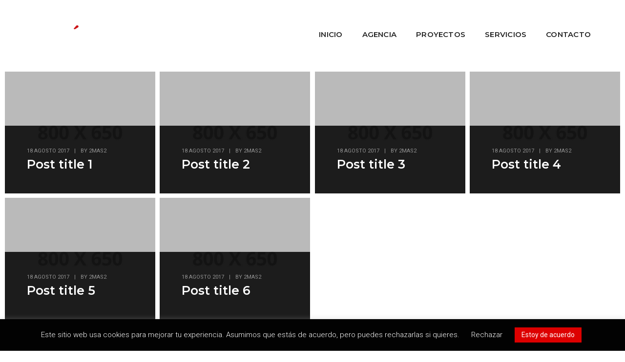

--- FILE ---
content_type: text/css
request_url: https://www.2mas2comunicacion.com/wp-content/uploads/custom-css-js/24237.css?v=1169
body_size: 5553
content:
/******* Do not edit this file *******
Simple Custom CSS and JS - by Silkypress.com
Saved: Jan 05 2023 | 10:37:36 */
/* estilos generales*/
.d-flex {
    display: flex;
}

.header-social-icon .social-icon-style-8 ul,
.header-social-icon .social-icon-style-8 ul li a {
    display: flex;
    font-size: 22px
}


/* home */
header nav.navbar-default,
nav.navbar.bootsnav,
.full-width-pull-menu {
    background-color: transparent !important;
}

. wp-image-22435 {
    width: 70%;
}

.btn-personal {
    border-radius: 25px;
}

.btn-personal a {
    font-size: 12px !important;
    font-family: Montserrat;
    border-radius: 35px !important;
}

.admin-bar nav {
    margin-top: 0 !important;
}

header.sticky nav.navbar.navbar-default.navbar-fixed-top ul.nav>li>a {
    padding: 0 !important
}

header nav.navbar.bootsnav ul.nav>li>a {
    line-height: 6 !important;
}

/* caebeceras */
h1.alt-font {
    font-weight: 700 !important;
    letter-spacing: 0px;
    letter-spacing: 0px !important;
}

/* paginas contenidos */
.titlepaginas .last-paragraph-no-margin {
    color: #ffffff;
    margin: auto;
    padding: 0;
}

.page h1 {
    background: #ca181a;
    padding: 0px 7px !important;
    opacity: inherit;
    display: initial;
    letter-spacing: 0px !important;
    font-size: 71px !important;
    line-height: 0;
    margin: 0;
}

.home h1 {
    background: transparent;
}

.bg-degradado-osalan {
    background: rgb(227, 61, 47);
    background: linear-gradient(90deg, rgba(227, 61, 47, 1) 0%, rgba(250, 186, 64, 1) 100%);
}

.featuredCenter .featured-title {
    text-align: center;
}

/* Rediseño icono menu */
.mobile-toggle span {
    width: 40px;
    height: 1px;
    margin: 10px 0px;
}

.close-button-menu::after,
.close-button-menu::before {
    width: 30px;
}

/* Tamaño del logo*/
header a.logo-dark img,
header a.logo-light img {
    max-height: 38px;
}

.pofo-page-subtitle {
    font-family: "Roboto";
    font-weight: 300;
    letter-spacing: 0 !important;
    top: 100px;
    position: relative;
}

/* Iconos servicios */
.featurebox8 div img {
    width: 80px;
    height: 80px;
}

/* Proyectos */
.txt-proyecto {
    font-size: 18px
}

/* Footer*/

footer .footer-widget-area {
    color: #fff;
}

footer .footer-widget-area .widget .widget-title {
    color: #fff;
    padding: 0;
}

footer .menu li a {
    font-size: 14px;
}

footer .footer-widget-area .extra-small-icon a {
    font-size: 30px;
    line-height: 29px;
}

footer .widget-title {
    width: 50%;
    float: left;
    padding-top: 0.9rem;
}

footer .widget .social-icon-style-8 {
    display: flex;
}

footer .widget .social-icon-style-8 li {
    display: flex;
    flex-direction: column;
}

footer .widget .social-icon-style-8 ul li .instagram {
    display: flex;
    align-self: end;
}
/* legales */
div.post-24165 h2, div.post-24165 h3, div.post-3 h3, div.post-3 h2, div.post-24161 h3, div.post-24161 h2 {
    font-size: 26px!important;
    line-height: 1!important;
    color: #000!important;
    font-weight: 700!important;
}
div.post-24165 .entry-content, div.post-3 .entry-content, div.post-24161 .entry-content {
    max-width: 720px;
    margin:0 auto;
 }

/* Ajustes responsive*/
@media (max-width: 576px) {
    .home .wpb_wrapper h1 {
        font-size: 45px !important;
        line-height: 45px !important;
    }

    .page h1 {
        font-size: 45px !important;
    }

}

@media (min-width: 577px) and (max-width: 768px) {
    .wp-image-22435 {
        width: revert-layer;
    }
}

@media (max-width: 768px) {
    #nav_menu-2 .widget-title {
        width: 100%;
    }

    .pofo-page-title-bg {
        padding: 50px 0 0 0;
    }

    .descripcionAgenda {
        font-size: 20px !important;
        line-height: 28px !important;
    }

    .textServicios {
        font-size: 14px;
    }

    .xs-width-60 {
        margin: auto;
    }

    .slide {
        min-height: 50.614vh !important;
    }

    .claim {
        font-size: 20px !important;
    }
    footer .widget .social-icon-style-8 ul li .instagram {
        align-self: center;
      }
    footer  #pofo_social_widget-10  .widget-title {
        width: 100%;
        float: none;
      }
    footer  #media_image-4 img {
        max-width: 165px;
    }
}

@media (max-width: 1199px) {
    .md-padding-six-all {
        padding: 8%;
    }
}

  @media (max-width: 991px) {
    .serv-on {
        padding-bottom: 0!important;
    }
    .serv-on .feature-box-5 img, .serv-off .feature-box-5 img {
        position: absolute;
        top: -60px;
        left: 42%;
      }
      .serv-on .vc_column-inner, .serv-off  .vc_column-inner {
        padding-top: 15px !important;
        padding-bottom: 50px !important;
      }
    .serv-off {
        padding-top: 100px !important;
        padding-bottom: 30px !important;
    }
  }

/* Menu responsive */
@media (max-width: 991px) {
    nav.navbar.bootsnav.no-full .navbar-collapse {
        max-height: 600px;
    }
    nav.navbar.bootsnav .navbar-nav {
        text-align: center;
    }
    nav.mobile-menu.navbar.bootsnav .navbar-nav li {
        border-bottom:none!important
    }
    header nav.navbar.bootsnav ul.nav > li > a {
        font-size: 23px !important;
        line-height: 4.3 !important;
    }
    
}

/* Logos de proyectos */
 @media (max-width: 991px) {
    #imagen-logos img {
        max-width: 60%!important;
    }
	}

--- FILE ---
content_type: image/svg+xml
request_url: https://www.2mas2comunicacion.com/wp-content/uploads/2020/04/logo-2mas2.svg
body_size: 2536
content:
<svg xmlns="http://www.w3.org/2000/svg" viewBox="0 0 371.82 97.47"><defs><style>.cls-1{fill:#1d1d1b;}.cls-2{fill:#cc1417;fill-rule:evenodd;}</style></defs><title>logo-Recurso 1</title><g id="Capa_2" data-name="Capa 2"><g id="Capa_1-2" data-name="Capa 1"><path class="cls-1" d="M174.12,97.47h-32V95.79c5.33-1.54,5.61-7.71,5.61-14.86V53.31c0-8-2.67-11.78-8.27-11.78-4.35,0-9.4,4.49-9.54,9.11V80.93c0,7.71.84,13.6,5.75,14.86v1.68h-32V95.79c5.32-1.54,5.6-7.71,5.6-14.86V53.31c0-8-2.52-11.78-8.12-11.78-4.21,0-8.56,4.49-9.4,8.41V81.21c0,7.71.7,13.18,5.75,14.58v1.68h-32V95.79c5.32-1.54,5.46-7.43,5.46-14.58V48.68c0-4.9-1.4-7.15-7.15-9.67V37.19l27.9-5.75V45.32c3.5-7.71,10.8-13.88,19.07-13.88,9.81,0,17.1,4.07,18.78,14.72,3.09-8.41,11.08-14.72,19.63-14.72,11.08,0,19.07,4.49,19.07,21.31V80.93c0,7.71.84,13.6,5.75,14.86Z"/><path class="cls-1" d="M249.53,86.54c-.84,2.38-4.07,2.38-4.07,2.38-6.72.14-6.72-9.81-6.72-9.81V58.22c0-16.54-7.58-28-25.94-28a28.57,28.57,0,0,0-13.46,2.94c-6.45,3.37-8.55,6.59-10.09,8.7-2,2.38-2.25,6.16-.7,9.39a8.93,8.93,0,0,0,15.84-8.27,8,8,0,0,0-5.19-4.21c-2.94-.84-1-3.08,1.26-4.21,9.68-4.9,17.81,2.53,17.81,17.11v8.83c-24.68,6-36.31,8.13-36.31,22.71,0,13.18,14.16,14.3,16.82,14.3,9.95,0,17.67-5.19,19.63-11.92,1.4,11.92,15.42,11.92,15.42,11.92,8.83,0,15.7-4.77,17.24-10.09ZM218.27,84c-1.4,3.36-3.93,6.17-7.57,6.17-7.29,0-7.29-9.25-7.29-9.25,0-6.87,2.24-14.44,14.86-17.25Z"/><path class="cls-1" d="M284.44,97.13c-17,0-25.24-5.61-25.24-5.61V73.58H261c2.53,9.25,10.52,21.73,23.42,21.73,9.95,0,11.91-12.06,1.26-19.07l-14.16-8.55c-13.46-8.55-17-21.17-8.84-31,0,0,5.19-6.87,20.19-6.87,16.12,0,23,4.06,23,4.06v15h-1.83c-2.1-8.69-9.81-17.24-21.17-17.24-9.11,0-13.17,10-1,17.66l14.16,8.83c12.62,7.72,16.26,21.74,9,31.41C305.05,89.56,299.72,97.13,284.44,97.13Z"/><path class="cls-1" d="M53.88,72.36a13.66,13.66,0,0,1-12,7.19H21.19c2-2.82,6.37-9.06,16.11-22.94,13.42-19.11,13-27.45,12-30.39C47.66,16.05,38.21,7.51,26.75,7.51,15.77,7.51-.63,17.35,2,36.78l2-.25C6.49,16.24,44.55,21,31.42,51.66L18.8,71.32,0,97.47H48.58l6.94-25.11Z"/><path class="cls-1" d="M370.18,72.36a13.66,13.66,0,0,1-12,7.19h-20.8L353.5,56.61c6-8.54,9.19-14.89,10.84-19.61.08-.2.14-.41.21-.62.13-.37.27-.77.37-1.12.18-.58.33-1.16.46-1.75.08-.32.13-.61.19-.91s.11-.58.15-.88a13.86,13.86,0,0,0,.06-4.35C364.69,16.7,354.94,7.51,343.05,7.51c-11,0-27.38,9.84-24.73,29.27l2-.25c2.43-20.18,40.1-15.61,27.58,14.64L334.11,72.7,316.3,97.47h48.58l6.94-25.11Z"/><path class="cls-2" d="M231.1,1.24a11.37,11.37,0,0,1,2.21,2.14c1.13,2.23,1.3,3.8-.46,6S214.2,20.84,214.2,20.84L208.06,18,220.84,3.32s2.45-2.72,3.71-3A8.19,8.19,0,0,1,231.1,1.24Z"/></g></g></svg>

--- FILE ---
content_type: image/svg+xml
request_url: https://www.2mas2comunicacion.com/wp-content/uploads/2020/05/logo-grupo-araukaria.svg
body_size: 11201
content:
<?xml version="1.0" encoding="UTF-8"?> <!-- Generator: Adobe Illustrator 22.0.1, SVG Export Plug-In . SVG Version: 6.00 Build 0) --> <svg xmlns="http://www.w3.org/2000/svg" xmlns:xlink="http://www.w3.org/1999/xlink" version="1.1" id="Capa_1" x="0px" y="0px" viewBox="0 0 150 45" style="enable-background:new 0 0 150 45;" xml:space="preserve"> <style type="text/css"> .st0{fill:#FFFFFF;} </style> <g> <g> <path class="st0" d="M53.5,11.8c-0.2,0.7-0.7,1-1.4,1c-0.7,0-1.3-0.3-1.7-0.8c-0.5-0.5-0.7-1.2-0.7-2.1c0-0.9,0.2-1.6,0.7-2.1 c0.5-0.5,1.1-0.8,1.8-0.8c0.4,0,0.8,0.1,1.1,0.3c0.3,0.2,0.6,0.5,0.8,0.8l-0.7,0.2c-0.4-0.5-0.8-0.7-1.3-0.7S51.3,8,50.9,8.4 c-0.4,0.4-0.5,1-0.5,1.6s0.2,1.2,0.5,1.6c0.3,0.4,0.7,0.6,1.2,0.6c0.4,0,0.8-0.1,1-0.4c0.3-0.3,0.4-0.7,0.4-1.2v0l-1.4-0.1V10h2.1 v2.7h-0.6L53.5,11.8z"></path> <path class="st0" d="M63.8,8.8c0,0.5-0.1,0.8-0.4,1.1c-0.2,0.3-0.6,0.5-1.1,0.5l1.6,2.3H63l-1.4-2.3h-1v2.3h-0.7V7.3h1.9 c0.6,0,1.1,0.1,1.4,0.4C63.6,8,63.8,8.4,63.8,8.8z M61.8,10c0.4,0,0.7-0.1,0.9-0.3c0.2-0.2,0.3-0.5,0.3-0.8S63,8.3,62.7,8.1 c-0.2-0.2-0.5-0.3-0.9-0.3h-1.2V10H61.8z"></path> <path class="st0" d="M70,7.3v3.5c0,0.5,0.1,0.9,0.4,1.1s0.6,0.3,1,0.3c0.4,0,0.8-0.1,1-0.3c0.3-0.2,0.4-0.6,0.4-1.1V7.3h0.7v3.5 c0,0.7-0.2,1.2-0.6,1.6c-0.4,0.4-0.9,0.5-1.5,0.5s-1.1-0.2-1.5-0.5c-0.4-0.4-0.6-0.9-0.6-1.6V7.3H70z"></path> <path class="st0" d="M82.5,7.7C82.8,8,83,8.4,83,9c0,0.5-0.2,0.9-0.5,1.2c-0.3,0.3-0.8,0.5-1.4,0.5H80v2.1h-0.7V7.3h1.8 C81.7,7.3,82.2,7.4,82.5,7.7z M81.1,10c0.4,0,0.7-0.1,0.9-0.3c0.2-0.2,0.3-0.5,0.3-0.8c0-0.3-0.1-0.6-0.3-0.8 c-0.2-0.2-0.5-0.3-0.9-0.3H80V10H81.1z"></path> <path class="st0" d="M90.3,7.2c0.7,0,1.3,0.2,1.7,0.7s0.7,1.2,0.7,2.1s-0.2,1.6-0.7,2.1s-1,0.7-1.7,0.7c-0.7,0-1.3-0.2-1.7-0.7 c-0.4-0.5-0.7-1.2-0.7-2.1c0-0.9,0.2-1.6,0.7-2.1C89,7.4,89.6,7.2,90.3,7.2z M90.3,7.8c-0.5,0-0.9,0.2-1.2,0.6 c-0.3,0.4-0.4,0.9-0.4,1.7c0,0.7,0.1,1.3,0.4,1.6c0.3,0.4,0.7,0.6,1.2,0.6c0.5,0,0.9-0.2,1.2-0.6c0.3-0.4,0.5-0.9,0.5-1.6 c0-0.7-0.2-1.3-0.5-1.7C91.2,8,90.8,7.8,90.3,7.8z"></path> <path class="st0" d="M58.3,25.8c0,0.8,0.2,1.2,0.5,1.2c0.3,0,0.5-0.1,0.7-0.3c0.1-0.2,0.2-0.6,0.2-1.1h1.1c0,0.1,0,0.2,0,0.4 c0,0.6-0.2,1.1-0.5,1.6c-0.4,0.6-1,0.8-1.8,0.8c-0.5,0-1-0.1-1.3-0.4c-0.4-0.3-0.6-0.7-0.8-1.2c-1,1.1-2.2,1.6-3.7,1.6 c-0.8,0-1.5-0.2-2.1-0.7c-0.6-0.5-0.9-1.2-0.9-2c0-1.5,1.1-2.6,3.3-3.3c1.4-0.4,2.2-0.8,2.5-0.9c0.3-0.2,0.5-0.3,0.5-0.5 c0.1-0.2,0.1-0.4,0.1-0.6c0-0.4-0.2-0.7-0.6-1c-0.4-0.3-0.9-0.4-1.5-0.4c-0.6,0-1.2,0.2-1.7,0.5c0.3,0.2,0.5,0.6,0.5,1 s-0.1,0.7-0.4,0.9c-0.3,0.2-0.6,0.4-0.9,0.4c-0.4,0-0.7-0.1-0.9-0.3c-0.2-0.2-0.4-0.5-0.4-0.9c0-0.8,0.4-1.4,1.2-1.9 c0.8-0.5,1.8-0.7,2.9-0.7c2,0,3.3,0.7,3.7,2c0.1,0.4,0.2,0.9,0.2,1.5V25.8z M52.6,24.3c-0.3,0.4-0.4,0.8-0.4,1.3 c0,0.5,0.1,0.8,0.4,1.1c0.3,0.2,0.6,0.4,1,0.4c0.8,0,1.4-0.3,1.9-0.8c0.5-0.5,0.8-1.3,0.8-2.3v-1.6c-0.4,0.2-0.9,0.4-1.4,0.6 c-0.5,0.2-0.8,0.3-0.9,0.3C53.3,23.5,52.9,23.9,52.6,24.3z"></path> <path class="st0" d="M61.9,27.1c0.6,0,0.9-0.1,1.1-0.2c0.1-0.1,0.2-0.2,0.3-0.4c0-0.1,0-0.3,0-0.5v-5.6c0-0.5,0-0.8-0.1-0.9 c-0.1-0.1-0.3-0.2-0.7-0.2h-0.6v-1.1c0.6,0,1.1,0,1.5-0.1c0.4-0.1,0.6-0.2,0.8-0.2c0.2,0,0.3-0.1,0.5-0.1c0.3,0,0.6,0.1,0.7,0.3 s0.2,0.5,0.2,1v0.2c0.6-0.7,1.2-1.1,2-1.4c0.3-0.1,0.5-0.1,0.8-0.1c0.5,0,0.9,0.1,1.2,0.4c0.3,0.3,0.4,0.6,0.4,1.1 c0,0.4-0.1,0.8-0.4,1c-0.3,0.3-0.6,0.4-1,0.4c-0.4,0-0.7-0.1-0.9-0.4c-0.2-0.3-0.4-0.6-0.3-1c-0.3,0-0.6,0.2-0.9,0.4 c-0.3,0.2-0.6,0.5-0.8,0.9V26c0,0.3,0,0.5,0.1,0.6c0,0.2,0.2,0.3,0.4,0.4c0.2,0.1,0.8,0.2,1.7,0.2v1.1h-5.7V27.1z"></path> <path class="st0" d="M80.2,25.8c0,0.8,0.2,1.2,0.5,1.2c0.3,0,0.5-0.1,0.7-0.3c0.1-0.2,0.2-0.6,0.2-1.1h1.1c0,0.1,0,0.2,0,0.4 c0,0.6-0.2,1.1-0.5,1.6c-0.4,0.6-1,0.8-1.8,0.8c-0.5,0-1-0.1-1.3-0.4c-0.4-0.3-0.6-0.7-0.8-1.2c-1,1.1-2.2,1.6-3.7,1.6 c-0.8,0-1.5-0.2-2.1-0.7c-0.6-0.5-0.9-1.2-0.9-2c0-1.5,1.1-2.6,3.3-3.3c1.4-0.4,2.2-0.8,2.5-0.9c0.3-0.2,0.5-0.3,0.5-0.5 c0.1-0.2,0.1-0.4,0.1-0.6c0-0.4-0.2-0.7-0.6-1c-0.4-0.3-0.9-0.4-1.5-0.4c-0.6,0-1.2,0.2-1.7,0.5c0.3,0.2,0.5,0.6,0.5,1 s-0.1,0.7-0.4,0.9c-0.3,0.2-0.6,0.4-0.9,0.4c-0.4,0-0.7-0.1-0.9-0.3c-0.2-0.2-0.4-0.5-0.4-0.9c0-0.8,0.4-1.4,1.2-1.9 c0.8-0.5,1.8-0.7,2.9-0.7c2,0,3.3,0.7,3.7,2c0.1,0.4,0.2,0.9,0.2,1.5V25.8z M74.5,24.3c-0.3,0.4-0.4,0.8-0.4,1.3 c0,0.5,0.1,0.8,0.4,1.1c0.3,0.2,0.6,0.4,1,0.4c0.8,0,1.4-0.3,1.9-0.8c0.5-0.5,0.8-1.3,0.8-2.3v-1.6c-0.4,0.2-0.9,0.4-1.4,0.6 c-0.5,0.2-0.8,0.3-0.9,0.3C75.2,23.5,74.8,23.9,74.5,24.3z"></path> <path class="st0" d="M91.2,26.6c-0.8,1.2-2,1.9-3.4,1.9c-1,0-1.8-0.3-2.4-0.9c-0.6-0.6-0.8-1.6-0.8-2.8v-4.2c0-0.5,0-0.8-0.1-0.9 c-0.1-0.1-0.3-0.2-0.7-0.2h-0.3v-1.1c0.6,0,1.1,0,1.3-0.1c0.3-0.1,0.5-0.2,0.6-0.2c0.1,0,0.3-0.1,0.4-0.1c0.3,0,0.6,0.1,0.7,0.3 c0.1,0.2,0.2,0.5,0.2,1v5.6c0,0.7,0.1,1.2,0.2,1.5c0.3,0.5,0.8,0.8,1.5,0.8c0.5,0,1-0.2,1.4-0.6c0.5-0.4,0.8-0.8,1-1.3v-4.6 c0-0.5-0.1-0.8-0.1-1c-0.1-0.1-0.3-0.2-0.7-0.2h-0.6v-1.1c0.6,0,1.1,0,1.5-0.1c0.3-0.1,0.6-0.2,0.7-0.2c0.1,0,0.3-0.1,0.5-0.1 c0.3,0,0.6,0.1,0.7,0.3c0.1,0.2,0.2,0.5,0.2,1v6.5c0,0.7,0,1.1,0.1,1.2c0.1,0.3,0.4,0.4,0.8,0.4c0.2,0,0.4,0,0.6-0.1v1 c-0.3,0.2-0.8,0.4-1.3,0.4C92.2,28.4,91.5,27.8,91.2,26.6z"></path> <path class="st0" d="M106.4,26.9c0.5,0,0.7-0.5,0.7-1.5h1c0,0.2,0.1,0.4,0.1,0.6c0,0.2,0,0.3,0,0.5c0,0.2-0.1,0.5-0.2,0.8 c-0.3,0.7-1,1.1-2,1.1c-1,0-1.8-0.6-2.3-1.7c-0.2-0.3-0.3-0.6-0.5-1c-0.4-0.9-0.8-1.5-1.1-1.8c-0.5-0.5-1.1-0.8-1.8-0.8 c-0.1,0-0.1,0-0.2,0c-0.1,0-0.1,0-0.2,0V26c0,0.4,0.1,0.7,0.3,0.9c0.2,0.2,0.6,0.2,1.2,0.2v1.1h-5.2v-1.1c0.6,0,1-0.1,1.2-0.2 c0.2-0.2,0.3-0.4,0.3-0.8V15.1c0-0.5,0-0.8-0.1-0.9s-0.3-0.2-0.7-0.2H96v-1.1c0.7,0,1.2,0,1.6-0.1c0.4-0.1,0.7-0.2,0.8-0.2 c0.2,0,0.3-0.1,0.5-0.1c0.3,0,0.6,0.1,0.7,0.3c0.1,0.2,0.2,0.5,0.2,1v8.4h0.5c1.1-0.8,2.1-1.6,2.9-2.5c0.1-0.1,0.2-0.3,0.3-0.4 h-1.7V18h5.6v1.2c-1.3,0-2.5,0.6-3.8,1.8c-0.4,0.3-0.8,0.7-1.2,1.1c1.1,0.4,2,1.3,2.7,2.8c0.2,0.4,0.3,0.7,0.5,1 c0.1,0.3,0.3,0.5,0.4,0.7C106.1,26.8,106.2,26.9,106.4,26.9z"></path> <path class="st0" d="M118.4,25.8c0,0.8,0.2,1.2,0.5,1.2c0.3,0,0.5-0.1,0.7-0.3c0.1-0.2,0.2-0.6,0.2-1.1h1.1c0,0.1,0,0.2,0,0.4 c0,0.6-0.2,1.1-0.5,1.6c-0.4,0.6-1,0.8-1.8,0.8c-0.5,0-1-0.1-1.3-0.4c-0.4-0.3-0.6-0.7-0.8-1.2c-1,1.1-2.2,1.6-3.7,1.6 c-0.8,0-1.5-0.2-2.1-0.7c-0.6-0.5-0.9-1.2-0.9-2c0-1.5,1.1-2.6,3.3-3.3c1.4-0.4,2.2-0.8,2.5-0.9c0.3-0.2,0.5-0.3,0.5-0.5 c0.1-0.2,0.1-0.4,0.1-0.6c0-0.4-0.2-0.7-0.6-1c-0.4-0.3-0.9-0.4-1.5-0.4c-0.6,0-1.2,0.2-1.7,0.5c0.3,0.2,0.5,0.6,0.5,1 s-0.1,0.7-0.4,0.9c-0.3,0.2-0.6,0.4-0.9,0.4c-0.4,0-0.7-0.1-0.9-0.3c-0.2-0.2-0.4-0.5-0.4-0.9c0-0.8,0.4-1.4,1.2-1.9 c0.8-0.5,1.8-0.7,2.9-0.7c2,0,3.3,0.7,3.7,2c0.1,0.4,0.2,0.9,0.2,1.5V25.8z M112.6,24.3c-0.3,0.4-0.4,0.8-0.4,1.3 c0,0.5,0.1,0.8,0.4,1.1c0.3,0.2,0.6,0.4,1,0.4c0.8,0,1.4-0.3,1.9-0.8c0.5-0.5,0.8-1.3,0.8-2.3v-1.6c-0.4,0.2-0.9,0.4-1.4,0.6 c-0.5,0.2-0.8,0.3-0.9,0.3C113.4,23.5,112.9,23.9,112.6,24.3z"></path> <path class="st0" d="M121.9,27.1c0.6,0,0.9-0.1,1.1-0.2c0.1-0.1,0.2-0.2,0.3-0.4c0-0.1,0-0.3,0-0.5v-5.6c0-0.5,0-0.8-0.1-0.9 c-0.1-0.1-0.3-0.2-0.7-0.2h-0.6v-1.1c0.6,0,1.1,0,1.5-0.1c0.4-0.1,0.6-0.2,0.8-0.2c0.2,0,0.3-0.1,0.5-0.1c0.3,0,0.6,0.1,0.7,0.3 c0.1,0.2,0.2,0.5,0.2,1v0.2c0.6-0.7,1.2-1.1,2-1.4c0.3-0.1,0.5-0.1,0.8-0.1c0.5,0,0.9,0.1,1.2,0.4c0.3,0.3,0.4,0.6,0.4,1.1 c0,0.4-0.1,0.8-0.4,1c-0.3,0.3-0.6,0.4-1,0.4c-0.4,0-0.7-0.1-0.9-0.4c-0.2-0.3-0.4-0.6-0.3-1c-0.3,0-0.6,0.2-0.9,0.4 c-0.3,0.2-0.6,0.5-0.8,0.9V26c0,0.3,0,0.5,0.1,0.6c0,0.2,0.2,0.3,0.4,0.4c0.2,0.1,0.8,0.2,1.7,0.2v1.1h-5.7V27.1z"></path> <path class="st0" d="M131.5,27.1c0.6,0,1-0.1,1.2-0.2c0.2-0.1,0.3-0.2,0.3-0.4c0-0.1,0.1-0.3,0.1-0.5v-5.6c0-0.5,0-0.8-0.1-0.9 c-0.1-0.1-0.3-0.2-0.7-0.2h-0.7v-1.1c0.7,0,1.2,0,1.6-0.1c0.4-0.1,0.6-0.2,0.8-0.2c0.2,0,0.3-0.1,0.5-0.1c0.3,0,0.6,0.1,0.7,0.3 c0.1,0.2,0.2,0.5,0.2,1v7c0,0.4,0.1,0.7,0.2,0.8c0.2,0.2,0.7,0.3,1.3,0.3v1.1h-5.2V27.1z M134.1,15.9c-0.4,0-0.8-0.1-1.1-0.4 c-0.3-0.3-0.5-0.7-0.5-1.1c0-0.4,0.2-0.8,0.5-1.1c0.3-0.3,0.7-0.4,1.1-0.4c0.4,0,0.8,0.1,1.1,0.4c0.3,0.3,0.5,0.7,0.5,1.1 c0,0.4-0.2,0.8-0.5,1.1C134.9,15.8,134.5,15.9,134.1,15.9z"></path> <path class="st0" d="M147.6,25.8c0,0.8,0.2,1.2,0.5,1.2c0.3,0,0.5-0.1,0.7-0.3c0.1-0.2,0.2-0.6,0.2-1.1h1.1c0,0.1,0,0.2,0,0.4 c0,0.6-0.2,1.1-0.5,1.6c-0.4,0.6-1,0.8-1.8,0.8c-0.5,0-1-0.1-1.3-0.4c-0.4-0.3-0.6-0.7-0.8-1.2c-1,1.1-2.2,1.6-3.7,1.6 c-0.8,0-1.5-0.2-2.1-0.7c-0.6-0.5-0.9-1.2-0.9-2c0-1.5,1.1-2.6,3.3-3.3c1.4-0.4,2.2-0.8,2.5-0.9c0.3-0.2,0.5-0.3,0.5-0.5 c0.1-0.2,0.1-0.4,0.1-0.6c0-0.4-0.2-0.7-0.6-1c-0.4-0.3-0.9-0.4-1.5-0.4c-0.6,0-1.2,0.2-1.7,0.5c0.3,0.2,0.5,0.6,0.5,1 s-0.1,0.7-0.4,0.9c-0.3,0.2-0.6,0.4-0.9,0.4c-0.4,0-0.7-0.1-0.9-0.3c-0.2-0.2-0.4-0.5-0.4-0.9c0-0.8,0.4-1.4,1.2-1.9 c0.8-0.5,1.8-0.7,2.9-0.7c2,0,3.3,0.7,3.7,2c0.1,0.4,0.2,0.9,0.2,1.5V25.8z M141.8,24.3c-0.3,0.4-0.4,0.8-0.4,1.3 c0,0.5,0.1,0.8,0.4,1.1c0.3,0.2,0.6,0.4,1,0.4c0.8,0,1.4-0.3,1.9-0.8c0.5-0.5,0.8-1.3,0.8-2.3v-1.6c-0.4,0.2-0.9,0.4-1.4,0.6 c-0.5,0.2-0.8,0.3-0.9,0.3C142.5,23.5,142.1,23.9,141.8,24.3z"></path> </g> <g> <g> <path class="st0" d="M18.3,33.6c-1.3,0.5-2.3,1.1-2.9,1.9c-0.5,0.6-0.6,1.1-0.6,1.6l0,0.4h-1.6l0-0.3c-0.1-1.1,0.5-2,0.9-2.6 c0.5-0.7,1.2-1.3,2.1-1.8c-1.8-0.7-3.2-1.6-4.3-2.7c-0.4,0.3-0.7,0.5-1.2,0.7c-0.6,0.3-1.1,0.4-1.7,0.4l-0.3,0v-1.6l0.3,0 c0.4,0,0.7-0.1,1-0.3c0.3-0.1,0.6-0.3,0.8-0.5c-0.3-0.5-0.6-0.9-0.9-1.4c-0.5-0.9-0.7-1.8-0.7-2.8h1.6c0,0.7,0.2,1.4,0.5,2.1 c0.6,1.3,1.6,2.4,3,3.4c0.4-0.4,0.7-0.8,0.9-1.3c0.2-0.3,0.2-0.7,0.3-1l0-0.3h1.6l0,0.3c0,0.6-0.1,1.2-0.4,1.7 c-0.2,0.5-0.6,1-0.9,1.4c0.7,0.4,1.6,0.7,2.5,1v-4.7c-3.2-1-5.3-2.5-6.4-4.8c-0.4-0.7-0.5-1.5-0.5-2.3l0-0.2h1.6l0,0.2 c0,0.5,0.1,1,0.4,1.5c0.3,0.5,0.6,1,1,1.5c0.2-0.3,0.4-0.5,0.5-0.8c0.2-0.3,0.2-0.7,0.3-1l0-0.3h1.6l0,0.3c0,0.6-0.1,1.2-0.4,1.7 c-0.2,0.4-0.5,0.8-0.7,1.2c0.7,0.5,1.6,0.9,2.7,1.3v-4.7c-2.3-0.7-3.8-1.9-4.6-3.5c-0.3-0.6-0.4-1.1-0.4-1.7l0-0.3h1.6l0,0.3 c0,0.4,0.1,0.7,0.3,1c0.6,1.1,1.6,2,3.2,2.6v-2.9c-1.1-0.4-1.9-1-2.3-1.9c-0.2-0.3-0.2-0.7-0.3-1.1l0-0.6h1.6l0,0.6 c0,0.1,0,0.2,0.1,0.4c0.2,0.3,0.5,0.6,0.9,0.9V7.3H2.3C1.6,13.6,0.8,20,0.1,26.4c0,0,0,0,0.1,0c0,2,0.4,4,1.3,5.9 c2.8,5.8,8.3,9.7,16.8,12c0,0,0,0,0,0V33.6z"></path> <path class="st0" d="M38.3,26.4c-0.6-5.7-0.7-6.5-1.4-11.9c0,0,0,0,0,0c0,0,0,0,0,0c0-0.3-0.1-0.7-0.1-1c0-0.4-0.1-0.9-0.1-1.3 c-0.2-1.6-0.4-3.2-0.6-4.8H19.9v7.2c0.3-0.2,0.6-0.4,0.8-0.6c0.2-0.2,0.2-0.4,0.2-0.6l-0.1-0.6h1.6l0,0.5c0,0.7-0.3,1.3-0.5,1.6 c-0.5,0.6-1.1,1.1-2.1,1.4v2.9c1.4-0.5,2.3-1.1,2.9-1.9c0.5-0.6,0.6-1.1,0.6-1.6l0-0.4H25l0,0.3c0.1,1.1-0.5,2-0.9,2.6 c-0.9,1.2-2.3,2.1-4.2,2.7v4.7c1.2-0.4,2.2-0.8,3-1.4c-0.3-0.3-0.5-0.7-0.6-1c-0.3-0.6-0.4-1.1-0.4-1.7l0-0.3h1.6l0,0.3 c0,0.4,0.1,0.7,0.3,1c0.1,0.3,0.2,0.5,0.4,0.7c0.1-0.1,0.2-0.3,0.3-0.4c0.7-0.9,0.9-1.7,0.8-2.4l0-0.2h1.7l0,0.2 c0.1,1.5-0.6,2.7-1.2,3.4c-1.2,1.7-3.1,2.9-5.8,3.6v4.7c0.9-0.3,1.8-0.6,2.5-0.9c-0.4-0.4-0.7-0.9-1-1.4C21.2,29,21,28.4,21,27.8 l0-0.3h1.6l0,0.3c0,0.4,0.1,0.7,0.3,1c0.2,0.5,0.6,0.9,1,1.3c1-0.6,1.7-1.3,2.3-2.2c0.9-1.2,1.2-2.3,1.1-3.3h1.6 c0.1,1.7-0.7,3.1-1.4,4.2c0.3,0.2,0.6,0.4,0.9,0.6c0.3,0.2,0.7,0.2,1,0.3l0.3,0v1.6l-0.3,0c-0.6,0-1.2-0.1-1.7-0.4 c-0.4-0.2-0.8-0.5-1.2-0.8c-1.1,1.2-2.6,2.1-4.5,2.8c1.2,0.7,2,1.6,2.5,2.7c0.3,0.6,0.4,1.1,0.4,1.7l0,0.3h-1.6l0-0.3 c0-0.4-0.1-0.7-0.3-1c-0.6-1.2-1.6-2-3.3-2.6v10.7c7.3-1.8,12.5-4.8,15.6-9.2C37,33,38.7,30,38.3,26.4z"></path> </g> <path class="st0" d="M35.5,3.1c0-0.1,0-0.2-0.1-0.3c0-0.3-0.1-0.5-0.1-0.8c-0.2,0-0.5,0-0.7,0c0,0,0,0,0,0c-0.2,0-0.5,0-0.7,0 c0,0.5,0,0,0,0c-4.4,0-8.9,0-13.3,0C15.6,2,8.1,2,3,2c0,0,0,0,0,0c0,0,0,0,0,0C2.8,3.2,2.7,4.3,2.5,5.5h17.4h2.2h13.7 C35.7,4.7,35.6,3.9,35.5,3.1z"></path> </g> </g> </svg> 

--- FILE ---
content_type: image/svg+xml
request_url: https://www.2mas2comunicacion.com/wp-content/uploads/2020/05/logo-2mas2-comunicacion-white.svg
body_size: 5383
content:
<?xml version="1.0" encoding="UTF-8"?> <svg xmlns="http://www.w3.org/2000/svg" viewBox="0 0 225 85.47"><defs><style>.cls-1,.cls-2{fill:#fff;}.cls-2{fill-rule:evenodd;}</style></defs><title>Recurso 1</title><g id="Capa_2" data-name="Capa 2"><g id="Capa_1-2" data-name="Capa 1"><path class="cls-1" d="M105.36,59H86V58c3.22-.93,3.39-4.66,3.39-9V32.26c0-4.84-1.61-7.13-5-7.13-2.63,0-5.69,2.72-5.77,5.52V49c0,4.67.51,8.23,3.48,9v1H62.77V58c3.23-.93,3.4-4.66,3.4-9V32.26c0-4.84-1.53-7.13-4.92-7.13-2.55,0-5.18,2.72-5.69,5.09V49.14c0,4.67.43,8,3.48,8.82v1H39.7V58C42.92,57,43,53.47,43,49.14V29.46c0-3-.85-4.33-4.33-5.85V22.5L55.56,19v8.4C57.68,22.76,62.1,19,67.1,19c5.94,0,10.35,2.47,11.37,8.91C80.34,22.84,85.17,19,90.35,19c6.7,0,11.54,2.72,11.54,12.9V49c0,4.67.5,8.23,3.47,9Z"></path><path class="cls-1" d="M151,52.37c-.51,1.44-2.46,1.44-2.46,1.44-4.07.08-4.07-5.94-4.07-5.94V35.23c0-10-4.58-17-15.7-17A17.33,17.33,0,0,0,120.63,20a15.24,15.24,0,0,0-6.11,5.26,5.41,5.41,0,1,0,9.16.68,4.86,4.86,0,0,0-3.14-2.54c-1.78-.51-.59-1.87.77-2.55,5.85-3,10.77,1.53,10.77,10.35v5.35c-14.93,3.64-22,4.92-22,13.74,0,8,8.57,8.65,10.18,8.65,6,0,10.69-3.14,11.88-7.21C133,59,141.5,59,141.5,59c5.34,0,9.5-2.88,10.43-6.1Zm-18.92-1.53c-.85,2-2.37,3.73-4.58,3.73-4.41,0-4.41-5.6-4.41-5.6,0-4.15,1.36-8.74,9-10.43Z"></path><path class="cls-1" d="M172.12,58.78c-10.26,0-15.27-3.4-15.27-3.4V44.52H158c1.53,5.6,6.37,13.15,14.17,13.15,6,0,7.21-7.29.76-11.53L164.32,41c-8.15-5.17-10.27-12.81-5.35-18.75,0,0,3.14-4.15,12.22-4.15,9.75,0,13.91,2.46,13.91,2.46v9.07H184c-1.27-5.26-5.94-10.43-12.81-10.43-5.52,0-8,6-.59,10.69l8.56,5.34c7.64,4.67,9.84,13.15,5.43,19C184.59,54.19,181.37,58.78,172.12,58.78Z"></path><path class="cls-1" d="M32.6,43.79a8.27,8.27,0,0,1-7.25,4.35H12.83l9.74-13.88c8.12-11.57,7.87-16.62,7.27-18.39A13.89,13.89,0,0,0,16.19,4.54c-6.65,0-16.57,6-15,17.72l1.22-.15C3.93,9.83,27,12.69,19,31.26l-7.63,11.9L0,59H29.4l4.2-15.19Z"></path><path class="cls-1" d="M224,43.79a8.28,8.28,0,0,1-7.26,4.35H204.17l9.74-13.88a50.78,50.78,0,0,0,6.57-11.87l.12-.37.23-.68c.11-.35.2-.71.28-1.06s.07-.37.11-.55.07-.36.09-.53a8.35,8.35,0,0,0,0-2.64,13.83,13.83,0,0,0-13.75-12c-6.64,0-16.57,6-15,17.72l1.22-.15c1.47-12.22,24.27-9.45,16.69,8.86l-8.36,13L191.4,59h29.4L225,43.79Z"></path><path class="cls-2" d="M139.84.75a6.93,6.93,0,0,1,1.35,1.3,2.9,2.9,0,0,1-.28,3.65c-1.06,1.35-11.29,6.91-11.29,6.91l-3.72-1.72L133.64,2S135.12.37,135.89.18A4.92,4.92,0,0,1,139.84.75Z"></path><path class="cls-1" d="M3.43,84.65a6.14,6.14,0,0,1-2.32-2.26,6.65,6.65,0,0,1,0-6.47,6,6,0,0,1,2.32-2.26,6.56,6.56,0,0,1,3.29-.82,6.93,6.93,0,0,1,2.49.43,5.2,5.2,0,0,1,1.94,1.29l-.57.59a5.22,5.22,0,0,0-3.82-1.48,5.75,5.75,0,0,0-2.85.72,5.26,5.26,0,0,0-2,2,5.8,5.8,0,0,0,0,5.6,5.28,5.28,0,0,0,2,2,5.85,5.85,0,0,0,2.85.71,5.18,5.18,0,0,0,3.82-1.5l.57.59a5.18,5.18,0,0,1-2,1.3,6.71,6.71,0,0,1-2.48.45A6.66,6.66,0,0,1,3.43,84.65Z"></path><path class="cls-1" d="M23.83,84.64a6,6,0,0,1-2.32-2.27,6.52,6.52,0,0,1,0-6.44,6,6,0,0,1,2.32-2.26,7,7,0,0,1,6.61,0,5.86,5.86,0,0,1,2.32,2.26,6.58,6.58,0,0,1,0,6.47,6,6,0,0,1-2.32,2.26,6.74,6.74,0,0,1-3.31.82A6.63,6.63,0,0,1,23.83,84.64ZM30,83.92a5.23,5.23,0,0,0,2-2,5.73,5.73,0,0,0,0-5.6,5.2,5.2,0,0,0-2-2,5.92,5.92,0,0,0-5.66,0,5.16,5.16,0,0,0-2,2,5.73,5.73,0,0,0,0,5.6,5.19,5.19,0,0,0,2,2,6,6,0,0,0,5.66,0Z"></path><path class="cls-1" d="M54.89,85.38l0-10.66-5.21,9h-.44l-5.22-9V85.38h-.88V72.93h.76l5.57,9.62L55,72.93h.75l0,12.45Z"></path><path class="cls-1" d="M66.59,84.1a5.61,5.61,0,0,1-1.3-4V72.93h.9v7.13a4.91,4.91,0,0,0,1,3.43,4.61,4.61,0,0,0,6.07,0,4.91,4.91,0,0,0,1-3.43V72.93h.91v7.16a5.61,5.61,0,0,1-1.31,4,5.63,5.63,0,0,1-7.36,0Z"></path><path class="cls-1" d="M94.91,72.93V85.38h-.75L85.68,74.56V85.38h-.91V72.93h.77L94,83.74V72.93Z"></path><path class="cls-1" d="M104.42,72.93h.9V85.38h-.9Z"></path><path class="cls-1" d="M118,84.65a6,6,0,0,1-2.31-2.26,6.58,6.58,0,0,1,0-6.47A5.9,5.9,0,0,1,118,73.66a6.62,6.62,0,0,1,3.3-.82,6.93,6.93,0,0,1,2.49.43,5.28,5.28,0,0,1,1.94,1.29l-.57.59a5.24,5.24,0,0,0-3.83-1.48,5.68,5.68,0,0,0-2.84.72,5.19,5.19,0,0,0-2,2,5.73,5.73,0,0,0,0,5.6,5.21,5.21,0,0,0,2,2,5.78,5.78,0,0,0,2.84.71,5.21,5.21,0,0,0,3.83-1.5l.57.59a5.35,5.35,0,0,1-2,1.3,7.05,7.05,0,0,1-5.78-.37Z"></path><path class="cls-1" d="M145,81.87h-7.22l-1.59,3.51h-1L141,72.93h.91l5.73,12.45h-1Zm-.34-.76-3.27-7.19-3.26,7.19Z"></path><path class="cls-1" d="M160.25,84.65a6,6,0,0,1-2.31-2.26,6.65,6.65,0,0,1,0-6.47,5.9,5.9,0,0,1,2.31-2.26,6.62,6.62,0,0,1,3.3-.82,6.93,6.93,0,0,1,2.49.43A5.2,5.2,0,0,1,168,74.56l-.57.59a5.23,5.23,0,0,0-3.82-1.48,5.69,5.69,0,0,0-2.85.72,5.26,5.26,0,0,0-2,2,5.73,5.73,0,0,0,0,5.6,5.28,5.28,0,0,0,2,2,5.79,5.79,0,0,0,2.85.71,5.2,5.2,0,0,0,3.82-1.5l.57.59A5.18,5.18,0,0,1,166,85a7.05,7.05,0,0,1-5.78-.37Z"></path><path class="cls-1" d="M177.49,72.93h.91V85.38h-.91Z"></path><path class="cls-1" d="M220.5,72.93V85.38h-.75l-8.48-10.82V85.38h-.91V72.93h.76l8.47,10.81V72.93Z"></path><path class="cls-1" d="M191.07,84.64a6.09,6.09,0,0,1-2.32-2.27,6.52,6.52,0,0,1,0-6.44,6.07,6.07,0,0,1,2.32-2.26,7,7,0,0,1,6.61,0A6,6,0,0,1,200,75.92a6.65,6.65,0,0,1,0,6.47,6.1,6.1,0,0,1-2.33,2.26,7,7,0,0,1-6.61,0Zm6.14-.72a5.3,5.3,0,0,0,2-2,5.73,5.73,0,0,0,0-5.6,5.27,5.27,0,0,0-2-2,5.94,5.94,0,0,0-5.67,0,5.23,5.23,0,0,0-2,2,5.73,5.73,0,0,0,0,5.6,5.26,5.26,0,0,0,2,2,6,6,0,0,0,5.67,0Z"></path><path class="cls-2" d="M196.63,69.92a2.47,2.47,0,0,1,.23.23.5.5,0,0,1-.05.63,15.79,15.79,0,0,1-2,1.2l-.64-.3,1.34-1.54s.26-.28.39-.31A.83.83,0,0,1,196.63,69.92Z"></path></g></g></svg> 

--- FILE ---
content_type: image/svg+xml
request_url: https://www.2mas2comunicacion.com/wp-content/uploads/2022/09/logo-2mas2.svg
body_size: 4417
content:
<?xml version="1.0" encoding="UTF-8"?> <svg xmlns="http://www.w3.org/2000/svg" width="174" height="46" viewBox="0 0 174 46" fill="none"><g clip-path="url(#clip0_304_2)"><path d="M81.4824 46H66.5074V45.2071C69.0017 44.4803 69.1327 41.5685 69.1327 38.1941V25.1591C69.1327 21.3836 67.8833 19.5996 65.2627 19.5996C63.227 19.5996 60.8637 21.7187 60.7982 23.899V38.1941C60.7982 41.8327 61.1913 44.6125 63.489 45.2071V46H48.5141V45.2071C51.0036 44.4803 51.1347 41.5685 51.1347 38.1941V25.1591C51.1347 21.3836 49.9554 19.5996 47.3348 19.5996C45.3646 19.5996 43.329 21.7187 42.9359 23.5687V38.3262C42.9359 41.9649 43.2635 44.5464 45.6267 45.2071V46H30.6517V45.2071C33.1413 44.4803 33.2068 41.7006 33.2068 38.3262V22.974C33.2068 20.6615 32.5517 19.5996 29.8608 18.4104V17.5514L42.9172 14.8378V21.3883C44.555 17.7496 47.9712 14.8378 51.8413 14.8378C56.4321 14.8378 59.8436 16.7586 60.6298 21.7847C62.0758 17.8157 65.8149 14.8378 69.816 14.8378C75.0011 14.8378 78.7401 16.9568 78.7401 24.8948V38.1941C78.7401 41.8327 79.1332 44.6125 81.431 45.2071L81.4824 46Z" fill="white"></path><path d="M116.772 40.8417C116.379 41.9649 114.867 41.9649 114.867 41.9649C111.723 42.031 111.723 37.3352 111.723 37.3352V27.4763C111.723 19.6705 108.175 14.262 99.5835 14.262C97.4031 14.1994 95.2406 14.6758 93.2847 15.6495C90.2663 17.24 89.2835 18.7596 88.5629 19.7554C87.6269 20.8786 87.5099 22.6626 88.2353 24.1869C88.7485 25.1782 89.6312 25.9234 90.6891 26.2584C91.7471 26.5933 92.8937 26.4908 93.8766 25.9732C94.8596 25.4557 95.5985 24.5655 95.9306 23.4986C96.2628 22.4316 96.1611 21.2753 95.6479 20.284C95.409 19.7958 95.0683 19.3655 94.6491 19.0225C94.2299 18.6796 93.7421 18.4321 93.2191 18.2971C91.8433 17.9007 92.7512 16.8435 93.8088 16.3102C98.3387 13.9977 102.143 17.5043 102.143 24.3851V28.5524C90.5938 31.384 85.1514 32.3892 85.1514 39.2701C85.1514 45.4903 91.7778 46.0189 93.0226 46.0189C97.6789 46.0189 101.292 43.5695 102.209 40.3933C102.864 46.0189 109.425 46.0189 109.425 46.0189C113.557 46.0189 116.772 43.7677 117.493 41.257L116.772 40.8417ZM102.143 39.643C101.488 41.2287 100.304 42.5548 98.6008 42.5548C95.1893 42.5548 95.1893 38.1894 95.1893 38.1894C95.1893 34.9472 96.2375 31.3746 102.143 30.0484V39.643Z" fill="white"></path><path d="M133.109 45.8395C125.153 45.8395 121.297 43.1919 121.297 43.1919V34.7253H122.14C123.324 39.0908 127.063 44.9806 133.099 44.9806C137.756 44.9806 138.673 39.289 133.689 35.9807L127.063 31.9456C120.764 27.9105 119.107 21.9546 122.926 17.3155C122.926 17.3155 125.355 14.0732 132.374 14.0732C139.918 14.0732 143.137 15.9893 143.137 15.9893V23.0684H142.281C141.298 18.9673 137.69 14.9322 132.374 14.9322C128.111 14.9322 126.211 19.6516 131.906 23.2666L138.533 27.4339C144.438 31.0772 146.142 37.6938 142.744 42.2575C142.754 42.2669 140.259 45.8395 133.109 45.8395Z" fill="white"></path><path d="M25.2141 34.1496C24.6683 35.1731 23.8583 36.0288 22.8697 36.6262C21.8812 37.2235 20.7509 37.5402 19.5985 37.5428H9.91625C10.8522 36.2119 12.8972 33.267 17.4552 26.7165C23.7354 17.6977 23.5388 13.7618 23.0708 12.3742C22.3034 7.57462 17.8811 3.54425 12.5182 3.54425C7.37986 3.54425 -0.29482 8.18814 0.935937 17.3579L1.87187 17.24C3.03711 7.66429 20.848 9.91072 14.7036 24.3804L8.7978 33.6587L0 46H22.7339L25.9816 34.1496H25.2141Z" fill="white"></path><path d="M173.233 34.1496C172.687 35.1731 171.877 36.0288 170.888 36.6262C169.9 37.2235 168.769 37.5402 167.617 37.5428H157.883L165.427 26.7165C168.235 22.6861 169.728 19.6893 170.5 17.4618C170.537 17.3674 170.565 17.2683 170.598 17.1692C170.659 16.9945 170.724 16.8058 170.771 16.6406C170.855 16.3669 170.926 16.0931 170.986 15.8147C171.024 15.6637 171.047 15.5268 171.075 15.3852C171.103 15.2436 171.127 15.1115 171.146 14.9699C171.262 14.2914 171.271 13.5985 171.174 12.917C170.664 7.88138 166.101 3.54425 160.537 3.54425C155.389 3.54425 147.724 8.18814 148.964 17.3579L149.9 17.24C151.037 7.7162 168.665 9.87297 162.806 24.1492L156.353 34.31L148.019 46H170.752L174 34.1496H173.233Z" fill="white"></path><path fill-rule="evenodd" clip-rule="evenodd" d="M108.148 0.58518C108.536 0.873026 108.884 1.21279 109.182 1.59513C109.711 2.64756 109.79 3.3885 108.967 4.42677C108.143 5.46504 100.239 9.83521 100.239 9.83521L97.3657 8.4949L103.346 1.56681C103.346 1.56681 104.493 0.283138 105.083 0.150995C105.595 0.00446072 106.133 -0.0326102 106.661 0.0421499C107.188 0.11691 107.695 0.301858 108.148 0.58518Z" fill="#CC1417"></path></g><defs><clipPath id="clip0_304_2"><rect width="174" height="46" fill="white"></rect></clipPath></defs></svg> 